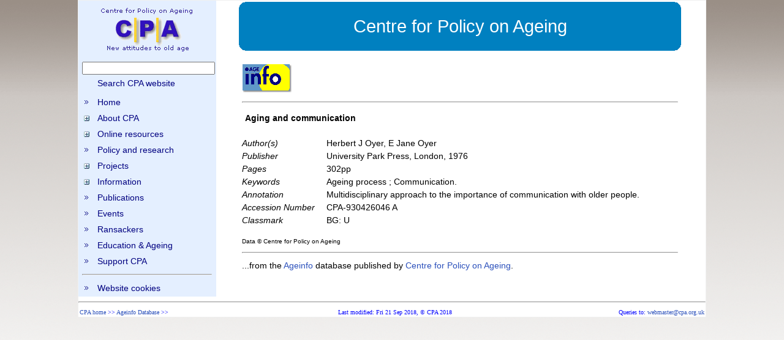

--- FILE ---
content_type: text/html
request_url: http://www.cpa.org.uk/ageinfo/records/Ageinfo930426046.html
body_size: 12316
content:
<!DOCTYPE html PUBLIC "-//W3C//DTD XHTML 1.0 Transitional//EN" "http://www.w3.org/TR/xhtml1/DTD/xhtml1-transitional.dtd">
<html xmlns="http://www.w3.org/1999/xhtml" >
<head>
<title>Centre for Policy on Ageing - Ageinfo930426046</title>
<link rel="stylesheet" type="text/css" href="/css/cpa.css" media="all" />
<script language="javascript">
function getcookie(namevalue) { var searchvalue = namevalue + "="; var returnvalue = ""; if (document.cookie.length>0) { start=document.cookie.lastIndexOf(searchvalue); if (start != -1) {start+=searchvalue.length; end=document.cookie.indexOf(";",start);if (end==-1) {end=document.cookie.length}; returnvalue=unescape(document.cookie.substring(start,end));};}; return returnvalue;};
function clearmenus() {document.getElementById('about_menu').style.display='none'; document.getElementById('about_menu_box').src='/images/plus-box.gif'; document.getElementById('resource_menu').style.display='none'; document.getElementById('resource_menu_box').src='/images/plus-box.gif'; document.getElementById('project_menu').style.display='none'; document.getElementById('project_menu_box').src='/images/plus-box.gif'; document.getElementById('inf_menu').style.display='none';document.getElementById('inf_menu_box').src='/images/plus-box.gif'; };
function setmenus() {clearmenus(); var menustatus=getcookie('cpa-nav-about_menu'); if (menustatus=='show'){ document.getElementById('about_menu').style.display='block'; document.getElementById('about_menu_box').src='/images/minus-box.gif';}; var menustatus=getcookie('cpa-nav-resource_menu'); if (menustatus=='show'){ document.getElementById('resource_menu').style.display='block'; document.getElementById('resource_menu_box').src='/images/minus-box.gif';}; var menustatus=getcookie('cpa-nav-project_menu'); if (menustatus=='show'){ document.getElementById('project_menu').style.display='block'; document.getElementById('project_menu_box').src='/images/minus-box.gif';}; var menustatus=getcookie('cpa-nav-inf_menu'); if (menustatus=='show'){ document.getElementById('inf_menu').style.display='block'; document.getElementById('inf_menu_box').src='/images/minus-box.gif';};};
function toggle_display(menuname) {if (document.getElementById(menuname).style.display=='none') {document.cookie="cpa-nav-"+menuname+"=show; path=/"; document.getElementById(menuname).style.display='block'} else {document.cookie="cpa-nav-"+menuname+"=noshow; path=/"; document.getElementById(menuname).style.display='none'};};
function toggle_box(imagename) {s=document.getElementById(imagename).src; s=(s.substring(s.length-12,s.length)); if (s=='plus-box.gif') {document.getElementById(imagename).src='/images/minus-box.gif'} else {document.getElementById(imagename).src='/images/plus-box.gif'};};
</script>

<script type="text/javascript" language="JavaScript">
function HideText(d) { if(d.length < 1) { return; } document.getElementById(d).style.display = "none"; }
function ShowText(d) { if(d.length < 1) { return; } var dd = document.getElementById(d); dd.style.display = "block"; }
</script>

</head>
<body onLoad="javascript:setmenus()">
<div id="main">
<table border=0 cellpadding=0 cellspacing=0 width=1024>
<tr><td width=5 bgcolor="#E4EFFF">&nbsp;</td><td align=center width=180 valign=top bgcolor="#E4EFFF">

<form id="searchform"  method="get" name="searchform"  action="http://www.google.com/cse" target="_blank">
<input type="hidden" name="hl" value="en" />
<input type="hidden" name="cx" value="002603055789990425627:8yw395ogbve" />
<table id="nav">
<tr><td class="banner" colspan="2"><a href="/index.html"><img src="/images/cpalogo-2007.gif" border=0 alt="home"></a></td></tr>
<tr><td class="searchbox" colspan="2"><input type="text" size=25 name="q" value=""></td></tr>
<tr><td class="linkimage">&nbsp;</td><td align=center ><a href="javascript:searchform.submit();" >Search CPA website</a></td></tr>
<!-- <tr><td><a href="/cpa/search.html"  onMouseOver="document.search.src='/images/search2.gif'" onMouseOut="document.search.src='/images/search.gif'"><img src="/images/search.gif" border=0 name="search"></a></td></tr> -->
<tr><td class="linkimage"><img src="/images/nav-arrow.gif"></td><td><a href="/">Home</a></td></tr>
<tr><td class="linkimage"><a href="javascript:{toggle_box('about_menu_box'); toggle_display('about_menu');};"><img src="/images/plus-box.gif" id="about_menu_box" name="about_menu_box"></a></td><td><a href="javascript:{toggle_box('about_menu_box'); toggle_display('about_menu');};">About CPA</a><div id="about_menu"><a href="/cpa/cpa_news.html">- CPA news</a><a href="/cpa/about_cpa.html">- about us</a><a href="/cpa/press_releases.html">- press releases</a><a href="/cpa/find_us.html">- how to find us</a><a href="/cpa/contact_us.html">- how to contact us</a></div></td></tr>
<tr><td class="linkimage"><a href="javascript:{toggle_box('resource_menu_box'); toggle_display('resource_menu');};"><img src="/images/plus-box.gif" id="resource_menu_box" name="resource_menu_box"></a></td><td><a href="javascript:{toggle_box('resource_menu_box'); toggle_display('resource_menu');};">Online resources</a><div id="resource_menu"><a href="/cpa/policies_on_ageing.html" target="_blank">- policies on ageing</a><a href="/ageinfo/ageinfo2.html">- Ageinfo</a><a href="/research">- NDAR (research)</a><a href="/socialpolicyandpractice/" target="_blank">- SPP database</a><a href="/glossary">- glossary of health...</a><a href="/sap/sap_home.html">- SAP resource</a><a href="http://independentlivingresource.cpa.org.uk">- independent living</a></div></td></tr>
<tr><td class="linkimage"><img src="/images/nav-arrow.gif"></td><td><a href="/policy/policy_research.html">Policy and research</a></td></tr>
<tr><td class="linkimage"><a href="javascript:{toggle_box('project_menu_box'); toggle_display('project_menu');};"><img src="/images/plus-box.gif" id="project_menu_box" name="project_menu_box"></a></td><td><a href="javascript:{toggle_box('project_menu_box'); toggle_display('project_menu');};">Projects</a><div id="project_menu"><a href="/agediscrimination/age_discrimination.html">- age discrimination</a><a href="/odi-seri">- ODI-SERI</a><a href="/nationwide">- Nationwide</a><a href="/dmm">- money management</a><a href="/BMEprojections">- BME projections</a><a href="/selfdirectedsupport">- self directed support</a><a href="/PandP">- Practicalities and<br>&nbsp;&nbsp;Possibilities...</a><a href="/ltc">- long term care</a></div></td></tr>
<tr><td class="linkimage"><a href="javascript:{toggle_box('inf_menu_box'); toggle_display('inf_menu');};"><img src="/images/plus-box.gif" id="inf_menu_box" name="inf_menu_box"></a></td><td><a href="javascript:{toggle_box('inf_menu_box'); toggle_display('inf_menu');};">Information </a><div id="inf_menu"><a href="/information/information_services.html" >- services</a><a href="/information/readings/readings.html">- readings</a><a href="/information/reviews/reviews.html">- reviews</a></div></td></tr>
<tr><td class="linkimage"><img src="/images/nav-arrow.gif"></td><td><a href="/pubs/cpa_publications.html">Publications</a></td></tr>
<tr><td class="linkimage"><img src="/images/nav-arrow.gif"></td><td><a href="/events/events.html">Events</a></td></tr>
<tr><td class="linkimage"><img src="/images/nav-arrow.gif"></td><td><a href="/ransackers/ransackers.html">Ransackers</a></td></tr>
<tr><td class="linkimage"><img src="/images/nav-arrow.gif"></td><td><a href="/aea">Education &amp; Ageing</a></td></tr>
<tr><td class="linkimage"><img src="/images/nav-arrow.gif"></td><td><a href="/cpa/donate.html">Support CPA</a></td></tr>
<tr><td colspan="2"><hr></td></tr>
<tr><td class="linkimage"><img src="/images/nav-arrow.gif"></td><td><a href="" onmouseover="ShowText('cookiemessage'); return true;" onmouseout="HideText('cookiemessage');return true;">Website cookies</a><div id="cookiemessage" class="message">The Centre for Policy on Ageing web site uses 'cookies' to maintain the state of its navigation menus. No information about you or your activity is recorded. Your continued use of the website implies that you accept this usage.</div></td></tr>
</table>
</form>
 </td><td width="20">&nbsp;</td><td width="820" valign="top">

  <table border="0" id="pubcat-page-body">
   <tr><td width="40">&nbsp;</td>
        <td><table border="0" cellpadding="0" cellspacing="0" width="760"><tr><td bgcolor="#0080C0" align="center" width="760" valign="top"><div class="bl"><div class="br"><div class="tl"><div class="tr"><span style="color:white; background-color:transparent; font-weight: normal; font-family: Verdana, Arial, Helvetica, sans-serif;font-size:200%; line-height:50px; " >Centre for Policy on Ageing</span></div></div></div></div></td><td width="40">&nbsp;</td></tr></table><br />


<table border="0"  cellpadding="0" cellspacing="0" width="760"> <tr><!-- <td width=5%>&nbsp;</td> --><td>

<table border="0"  cellpadding="5" cellspacing="5" width="100%">
<tr><td class="ageinfo-record-label" valign="top"><img src="/images/ageinfo5t.gif" border="0"></td><td class="ageinfo-record-data" valign="top">&nbsp;</td></tr>
<tr><td colspan="2"><hr></td></tr>
 <!-- --------------------------------------------------------------------------------------------- --> 
<tr><td class="ageinfo-record-title" colspan=2><b>Aging and communication</b></td></tr><tr><td class="ageinfo-record-label" valign="top">Author(s)</td><td class="ageinfo-record-data" valign="top">Herbert J Oyer, E Jane Oyer</td></tr>
<tr><td class="ageinfo-record-label" valign="top">Publisher</td><td class="ageinfo-record-data" valign="top">University Park Press, London, 1976</td></tr>
<tr><td class="ageinfo-record-label" valign="top">Pages</td><td class="ageinfo-record-data" valign="top">302pp</td></tr>
<tr><td class="ageinfo-record-label" valign="top">Keywords</td><td class="ageinfo-record-data" valign="top">Ageing process ; Communication.</td></tr>
<tr><td class="ageinfo-record-label" valign="top">Annotation</td><td class="ageinfo-record-data" valign="top">Multidisciplinary approach to the importance of communication with older people.</td></tr>
<tr><td class="ageinfo-record-label" valign="top">Accession Number</td><td class="ageinfo-record-data" valign="top">CPA-930426046 A</td></tr>
<tr><td class="ageinfo-record-label" valign="top">Classmark</td><td class="ageinfo-record-data" valign="top">BG: U</td></tr>
 <!-- --------------------------------------------------------------------------------------------- --> 
<tr><td colspan="2"><br><font size=-2>Data &copy; Centre for Policy on Ageing</font></td></tr>
<tr><td colspan="2"><hr></td></tr>
<tr><td colspan="2">...from the <a href="http://www.cpa.org.uk/ageinfo">Ageinfo</a> database published by <a href="http://www.cpa.org.uk">Centre for Policy on Ageing</a>.</td></tr>
</table>
     </td><td width=5%>&nbsp; </td></tr></table> <!-- 760 -->
    </td></tr> </table><!-- page body -->
</td></tr></table> <!-- 1024 -->
<hr>
<table border="0" width="100%" padding=10"><tr>
<td valign="top" align="left"><font face="verdana" size="1" color="blue"><a href="/index.html">CPA home</a> &gt;&gt; <a href="http://ageinfo.cpa.org.uk">Ageinfo Database</a> &gt;&gt;</font></td>
<td valign="top" align="center"><font face="verdana" size="1" color="blue">
<script language="JavaScript">
<!--
if (Date.parse(document.lastModified) != 0) {
var dlm = new Date(document.lastModified);
var dy = ["Sun","Mon","Tue","Wed","Thu","Fri","Sat"];
var mnth = ["Jan","Feb","Mar","Apr","May","Jun","Jul","Aug","Sep","Oct","Nov","Dec"];
document.write(' Last modified: ' + dy[dlm.getDay()] + ' ' +dlm.getDate() + ' ' + mnth[dlm.getMonth()] + ' ' + dlm.getFullYear() +', &copy; CPA ' + dlm.getFullYear());
} else document.write('&copy; CPA 2014');
//-->
</script>
</font></td>
<td valign="top" align="right"><font face="verdana" size="1" color="blue">Queries to: <a href="mailto:webmaster@cpa.org.uk">webmaster@cpa.org.uk</a></font></td>
</tr></table>
</div> <!-- main -->

<script type="text/javascript">
var gaJsHost = (("https:" == document.location.protocol) ? "https://ssl." : "http://www.");
document.write(unescape("%3Cscript src='" + gaJsHost + "google-analytics.com/ga.js' type='text/javascript'%3E%3C/script%3E"));
</script>
<script type="text/javascript">
try {
var pageTracker = _gat._getTracker("UA-10861619-2");
pageTracker._trackPageview();
} catch(err) {}</script>

</body>
</html>
